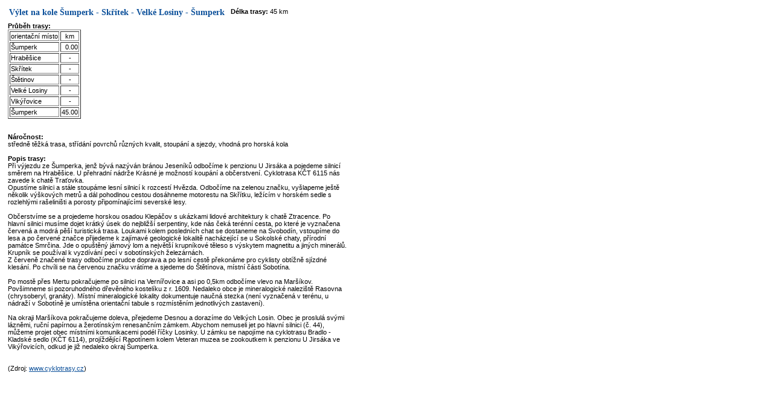

--- FILE ---
content_type: text/html
request_url: http://bobrovnik.jeseniky.net/index.php?obl=1&kat=11&sluz=90&pol=2734&lang=en&print=yes
body_size: 11484
content:
<!DOCTYPE HTML PUBLIC "-//W3C//DTD HTML 4.01 Transitional//EN">
<HTML>
<HEAD>
<TITLE>Výlet na kole Šumperk - Skřítek - Velké Losiny - Šumperk | Tourism Jeseniky - Bicycle trips | Print</TITLE>
<META HTTP-EQUIV="Content-Type" CONTENT="text/html; CHARSET=windows-1250">
<META NAME="keywords" CONTENT="Jeseníky, ubytování, hotely, penziony, hotel, penzion, hory, lyže, lyžování, sníh, sněhové zpravodajství">
<LINK REL="alternate" TYPE="application/rss+xml" TITLE="Jeseníky Info DNES" HREF="http://www.jeseniky.net/rss.php"/>
<STYLE Type="text/css">
BODY {FONT-SIZE: 70%; BGCOLOR: white; BACKGROUND: white no-repeat center top; MARGIN: 3px 0px; COLOR: black; FONT-FAMILY: Arial; SCROLLBAR-FACE-COLOR: #0F5FB7; SCROLLBAR-HIGHLIGHT-COLOR: #F5FAFF; SCROLLBAR-SHADOW-COLOR: #F5FAFF; SCROLLBAR-ARROW-COLOR: #F5FAFF; SCROLLBAR-BASE-COLOR: #0F5FB7}
          .copy {FONT-SIZE: 70%; MARGIN: 200px 0px 20px 20px; COLOR: black; FONT-FAMILY: Arial}
          H1 {font-weight: bold; font-size: 11px; font-family: Verdana; color: #FFFFFF; margin: 0px; padding: 0px 0px 1px 0px;}
		  H2 {font-weight: bold; font-size: 13px; font-family: Verdana; color: #FFFFFF; margin: 0px; padding: 0px 0px 1px 10px;}
          H3 {font-weight: bold; font-size: 14px; font-family: Verdana; color: #0C509A; margin: 0px; padding: 0px 0px 1px 2px;}
		  H4 {font-weight: bold; font-size: 12px; font-family: Verdana; color: #0C509A; margin: 0px; padding: 0px 0px 1px 8px;}
          H5 {font-weight: bold; font-size: 12px; text-transform: uppercase; font-family: Verdana; letter-spacing: 1pt}
		  H6 {font-weight: bold; font-size: 20px; color: #0C509A; font-style: normal; font-family: Verdana, Arial, Helvetica, sans-serif}
          P {font-size: 1em; color: #000000; font-family: Verdana, Arial, Helvetica, sans-serif}
          STRONG {font-weight: bold}
          EM {font-style: italic}
          .warning {COLOR: #ff0000}
          a {color: #0C509A; text-decoration: underline}
          a:active {color: #0C509A; text-decoration: underline}
          a:hover {color: #0C509A; text-decoration: underline}
          a.minileftmenutext {font-weight: bold; font-size: 11px; color: #0C509A; text-decoration: none}
          a.minileftmenutext:hover {color: #0C509A; text-decoration: underline}
          a.leftmenutext {display: block; width: 144px; font-size: 13px; color: #F5FAFF; background: #007DC2; text-align: center; margin-bottom: 2px; padding: 1px 2px 1px 2px; border: 1px solid #0C509A; text-decoration: none;}
          a.leftmenutextpress {display: block; width: 144px; font-size: 13px; color: #042B6A; background: #F5FAFF; text-align: center; margin-bottom: 2px; padding: 1px 2px 1px 2px; border: 1px solid #0C509A; text-decoration: none;}
		  a.leftmenutext:hover {color: #042B6A; background: #F5FAFF; text-decoration: none;}
		  a.leftmenutextpress:hover {color: #007DC2; text-decoration: none;}
          a.krevmenutext {display: block; width: 145px; font-size: 11px; color: #E3EEF8; background: #042B6A; text-align: center; margin: 0px 0px 0px 0px; padding: 1px 1px 1px 1px; border: 1px solid #F5FAFF; text-decoration: none;}
		  a.krevmenutextpress {display: block; width: 145px; font-size: 11px; color: #042B6A; background: #F5FAFF; text-align: center; margin: 0px 0px 0px 0px; padding: 1px 1px 1px 1px; border: 1px solid #F5FAFF; text-decoration: none;}
		  a.krevmenutext:hover {color: #042B6A; background: #F5FAFF; text-decoration: none; text-decoration: none;}
		  a.krevmenutextpress:hover {color: #A5CEFA; text-decoration: none;}
		  TABLE {FONT-SIZE: 1em; FONT-FAMILY: Verdana, Arial, Helvetica, sans-serif;}
          .longtext {MARGIN-TOP: 7px; MARGIN-LEFT: 10px; MARGIN-RIGHT: 10px; MARGIN-BOTTOM: 0px;}
          .minilongtext {MARGIN-TOP: 3px; MARGIN-LEFT: 6px; MARGIN-BOTTOM: 3px;}
          .borderedtext {BORDER-RIGHT: #0F5FB7 1px solid; BORDER-TOP: #0F5FB7 1px solid; FONT-WEIGHT: bold; COLOR: #FFFFFF; BORDER-LEFT: #0F5FB7 1px solid; TEXT-INDENT: 10px; BORDER-BOTTOM: #0F5FB7 1px solid; LETTER-SPACING: 2px; BACKGROUND-COLOR: #0F5FB7}
          .miniborderedtext {BORDER-RIGHT: #0F5FB7 1px solid; BORDER-TOP: #0F5FB7 1px solid; FONT-WEIGHT: bold; COLOR: #FFFFFF; BORDER-LEFT: #0F5FB7 1px solid; TEXT-INDENT: 0px; BORDER-BOTTOM: #0F5FB7 1px solid; LETTER-SPACING: 0px; BACKGROUND-COLOR: #0F5FB7}
          .sample {background-color: #F5FAFF;}
		  .stav-provoz {color: #008000; text-decoration: none}
		  .stav-provoz:hover {color: #008000; text-decoration: underline}
		  .stav-castecny {color: #0080FF; text-decoration: none}
		  .stav-castecny:hover {color: #0080FF; text-decoration: underline}
		  .stav-vikendovy {color: #D3B60A; text-decoration: none}
		  .stav-vikendovy:hover {color: #D3B60A; text-decoration: underline}
		  .stav-mimo {color: #E4230E; text-decoration: none}
		  .stav-mimo:hover {color: #E4230E; text-decoration: underline}
          .form-pozadi {background-color: #F5FAFF;}
          .borderboxeasy {margin: 5px; padding: 2px; border: 2px solid #0F5FB7;}
          .borderboxdoubleeasy {width: 575; margin-top: 7px; margin-left: 10px; border: 5px double #0F5FB7;}
		  .main-content {width: 770px; height: 1200px; MARGIN-LEFT: 180px; border: 2px solid #0F5FB7;}
   		  .main-prouzek {height: 17px; width: 610px; padding-left: 165px; background-color: #0F5FB7;}
		  .left-column {float: left; width: 156px; padding-left: 3px; background-color: #A5CEFA;}
		  .right-column {float: right; background-color: #F5FAFF;}
		  .leftmenu1 {float: left; margin-left: 6px; margin-top: 3px; margin-bottom: 3px;}
          .leftmenu2 {float: left; margin-left: 6px; margin-top: 4px; margin-bottom: 3px;}
          .leftmenu3 {float: left; margin-left: 12px; margin-top: 4px; margin-bottom: 3px;}
          .leftmenu4 {float: left; margin-left: 0px; margin-top: 0px; margin-bottom: 3px;}
          .bottom-content {width: 770px; MARGIN-LEFT: 180px; background-color: #F5FAFF;}
		  .teplomer-box {width: 63px; height: 17px; position: absolute; padding: 0px 0px 1px 0px; border: 1px solid #FF0000; background-color: #FFFFFF; font-family: Tahoma; font-style: normal; font-weight: normal; font-size: 12px; color: #000000; text-align: left;}
		  .webcam-box {width: 22px; height: 18px; position: absolute; padding: 0px 0px 0px 0px; border: 2px solid #FF0000; background-color: #FFFFFF; font-family: Tahoma; font-style: normal; font-weight: normal; font-size: 12px; color: #000000; text-align: center;}
		  .popisky {position: absolute; left: 0px; top: 0px; width: 325px; border: 1px solid black; background-color: #A5CEFA; padding: 3px; font-family: arial; color: black; font-size: 12px; visibility: hidden; filter: alpha(opacity=100); opacity:}
		  .karta {text-align: center; width: 275px; margin-left: 5px; margin-right: 5px; font-size: 12px;}
		  .kartaboxleft {float: left; width: 100px; margin: 5px;}
		  .kartaboxright {float: right; width: 150px; text-align: left; margin: 5px; font-size: 14px; font-weight: bold}
		  .kartaboxpopis {width: 250px; text-align: left; margin: 5px; font-size: 12px;}
		  .zobrazvice {cursor: pointer; cursor: hand; text-decoration: underline;}
		  .skryto {display: none}
          </STYLE>
<script src="http://maps.google.com/maps?file=api&amp;v=2.x&amp;key=ABQIAAAAmlK3W7ONYFzHbuFhvSXuTBRtjKQ2_xXtiqF_eeD_HhKjvPy6yBSWrCWonIyIU93kK9MI8SuTV4eAUA" type="text/javascript"></script>
							<script type="text/javascript">
								function initialize() {
								if (GBrowserIsCompatible()) {
									var map = new GMap2(document.getElementById("map_canvas"),
										{ size: new GSize(580,580) } );
									var center = new GLatLng(, );
									map.setCenter(center, 12);
									map.addControl(new GLargeMapControl());
									var mapControl = new GMapTypeControl();
									map.addControl(mapControl);
									var marker = new GMarker(center);
									map.addOverlay(marker);
									}
								}
							</script></HEAD>
<BODY onload="initialize()" onunload="GUnload()">
<script language="JavaScript">
<!--
window.print()
// -->
</script>
<TABLE WIDTH=590>
   <TR>
   <TD VALIGN=TOP>
   <DIV CLASS=LONGTEXT STYLE="float: left;"><H3>Výlet na kole Šumperk - Skřítek - Velké Losiny - Šumperk</H3></DIV>
   <P CLASS=LONGTEXT><b>Délka trasy:</b> 45 km<BR><BR><b>Průběh trasy:</b><BR><table border cellspading="8"><tr><td>orientační místo</td><TD ALIGN=CENTER>km</td></tr><tr><td>Šumperk</td><TD ALIGN=RIGHT>0.00</td></tr><tr><td>Hraběšice</td><TD ALIGN=CENTER> - </td></tr><tr><td>Skřítek</td><TD ALIGN=CENTER> - </td></tr><tr><td>Štětinov</td><TD ALIGN=CENTER> - </td></tr><tr><td>Velké Losiny</td><TD ALIGN=CENTER> - </td></tr><tr><td>Vikýřovice</td><TD ALIGN=CENTER> - </td></tr><tr><td>Šumperk</td><td>45.00</td></tr></table><BR><BR><b>Náročnost:</b> <BR>středně těžká trasa, střídání povrchů různých kvalit, stoupání a sjezdy, vhodná pro horská kola <BR><BR><b>Popis trasy:</b><BR>Při výjezdu ze Šumperka, jenž bývá nazýván bránou Jeseníků odbočíme k penzionu U Jirsáka a pojedeme silnicí směrem na Hraběšice. U přehradní nádrže Krásné je možností koupání a občerstvení. Cyklotrasa KČT 6115 nás zavede k chatě Traťovka. <BR>Opustíme silnici a stále stoupáme lesní silnicí k rozcestí Hvězda. Odbočíme na zelenou značku, vyšlapeme ještě několik výškových metrů a dál pohodlnou cestou dosáhneme motorestu na Skřítku, ležícím v horském sedle s rozlehlými rašeliništi a porosty připomínajícími severské lesy. <BR><BR>Občerstvíme se a projedeme horskou osadou Klepáčov s ukázkami lidové architektury k chatě Ztracence. Po hlavní silnici musíme dojet krátký úsek do nejbližší serpentiny, kde nás čeká terénní cesta, po které je vyznačena červená a modrá pěší turistická trasa. Loukami kolem posledních chat se dostaneme na Svobodín, vstoupíme do lesa a po červené značce přijedeme k zajímavé geologické lokalitě nacházející se u Sokolské chaty, přírodní památce Smrčina. Jde o opuštěný jámový lom a největší krupníkové těleso s výskytem magnetitu a jiných minerálů. Krupník se používal k vyzdívání pecí v sobotínských železárnách. <BR>Z červeně značené trasy odbočíme prudce doprava a po lesní cestě překonáme pro cyklisty obtížně sjízdné klesání. Po chvíli se na červenou značku vrátíme a sjedeme do Štětínova, místní části Sobotína. <BR><BR>Po mostě přes Mertu pokračujeme po silnici na Vernířovice a asi po 0,5km odbočíme vlevo na Maršíkov. Povšimneme si pozoruhodného dřevěného kostelíku z r. 1609. Nedaleko obce je mineralogické naleziště Rasovna (chrysoberyl, granáty). Místní mineralogické lokality dokumentuje naučná stezka (není vyznačená v terénu, u nádraží v Sobotíně je umístěna orientační tabule s rozmístěním jednotlivých zastavení). <BR><BR>Na okraji Maršíkova pokračujeme doleva, přejedeme Desnou a dorazíme do Velkých Losin. Obec je proslulá svými lázněmi, ruční papírnou a žerotínským renesančním zámkem. Abychom nemuseli jet po hlavní silnici (č. 44), můžeme projet obec místními komunikacemi podél říčky Losinky. U zámku se napojíme na cyklotrasu Bradlo - Kladské sedlo (KČT 6114), projíždějící Rapotínem kolem Veteran muzea se zookoutkem k penzionu U Jirsáka ve Vikýřovicích, odkud je již nedaleko okraj Šumperka.<BR><BR><BR>(Zdroj: <A HREF="http://www.cyklotrasy.cz/" TARGET="_new">www.cyklotrasy.cz</a>)</P>
   
   <DIV CLASS=LONGTEXT ALIGN=CENTER>
   <BR><BR>
   </DIV>
   <DIV CLASS=LONGTEXT ALIGN=CENTER>
   <BR><BR>
   </DIV>
   </TD>
  </TR>
</TABLE></BODY>
</HTML>
